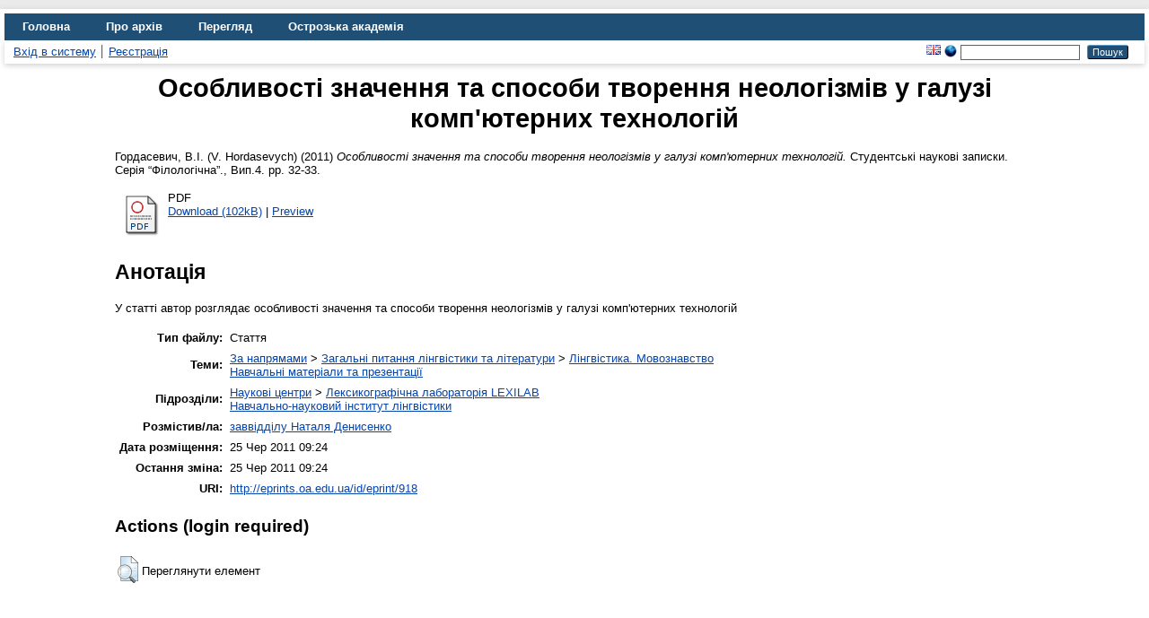

--- FILE ---
content_type: text/html; charset=utf-8
request_url: https://eprints.oa.edu.ua/id/eprint/918/
body_size: 5043
content:
<!DOCTYPE html>
<html xmlns="http://www.w3.org/1999/xhtml" lang="en">
  <head>
    <meta http-equiv="X-UA-Compatible" content="IE=edge" />
    <title> Особливості значення та способи творення неологізмів у галузі комп'ютерних технологій  - Цифровий архів Острозької академії</title>
    <link rel="icon" href="/favicon.ico" type="image/x-icon" />
    <link rel="shortcut icon" href="/favicon.ico" type="image/x-icon" />
    <meta name="eprints.eprintid" content="918" />
<meta name="eprints.rev_number" content="8" />
<meta name="eprints.eprint_status" content="archive" />
<meta content="2" name="eprints.userid" />
<meta content="disk0/00/00/09/18" name="eprints.dir" />
<meta name="eprints.datestamp" content="2011-06-25 09:24:34" />
<meta name="eprints.lastmod" content="2011-06-25 09:24:34" />
<meta content="2011-06-25 09:24:34" name="eprints.status_changed" />
<meta name="eprints.type" content="article" />
<meta content="show" name="eprints.metadata_visibility" />
<meta name="eprints.creators_name" content="Гордасевич, В.І. (V. Hordasevych)" />
<meta name="eprints.title" content="Особливості значення та способи творення неологізмів у галузі комп'ютерних технологій" />
<meta name="eprints.ispublished" content="pub" />
<meta content="linguistics" name="eprints.subjects" />
<meta content="science_mat" name="eprints.subjects" />
<meta content="lexilab" name="eprints.divisions" />
<meta name="eprints.divisions" content="fac_eng" />
<meta content="У статті автор розглядає особливості значення та способи творення неологізмів у галузі комп'ютерних технологій" name="eprints.abstract" />
<meta name="eprints.date" content="2011" />
<meta content="published" name="eprints.date_type" />
<meta name="eprints.publisher" content="Видавництво Національного університету &quot;Острозька академія&quot;" />
<meta content="public" name="eprints.full_text_status" />
<meta content=" Студентські наукові записки. Серія “Філологічна”." name="eprints.publication" />
<meta name="eprints.volume" content="Вип.4" />
<meta name="eprints.pagerange" content="32-33" />
<meta content="TRUE" name="eprints.refereed" />
<meta content="  Гордасевич, В.І. (V. Hordasevych)  (2011) Особливості значення та способи творення неологізмів у галузі комп'ютерних технологій.   Студентські наукові записки. Серія “Філологічна”., Вип.4.  pp. 32-33.      " name="eprints.citation" />
<meta content="http://eprints.oa.edu.ua/id/eprint/918/1/11.pdf" name="eprints.document_url" />
<link rel="schema.DC" href="http://purl.org/DC/elements/1.0/" />
<meta content="http://eprints.oa.edu.ua/id/eprint/918/" name="DC.relation" />
<meta content="Особливості значення та способи творення неологізмів у галузі комп'ютерних технологій" name="DC.title" />
<meta content="Гордасевич, В.І. (V. Hordasevych)" name="DC.creator" />
<meta content="Лінгвістика. Мовознавство" name="DC.subject" />
<meta name="DC.subject" content="Навчальні матеріали та презентації" />
<meta name="DC.description" content="У статті автор розглядає особливості значення та способи творення неологізмів у галузі комп'ютерних технологій" />
<meta name="DC.publisher" content="Видавництво Національного університету &quot;Острозька академія&quot;" />
<meta name="DC.date" content="2011" />
<meta content="Стаття" name="DC.type" />
<meta name="DC.type" content="PeerReviewed" />
<meta name="DC.format" content="application/pdf" />
<meta content="uk" name="DC.language" />
<meta content="http://eprints.oa.edu.ua/id/eprint/918/1/11.pdf" name="DC.identifier" />
<meta name="DC.identifier" content="  Гордасевич, В.І. (V. Hordasevych)  (2011) Особливості значення та способи творення неологізмів у галузі комп'ютерних технологій.   Студентські наукові записки. Серія “Філологічна”., Вип.4.  pp. 32-33.      " />
<link rel="canonical" href="http://eprints.oa.edu.ua/id/eprint/918/" />
<link title="RDF+XML" type="application/rdf+xml" rel="alternate" href="http://eprints.oa.edu.ua/cgi/export/eprint/918/RDFXML/oa-eprint-918.rdf" />
<link title="RDF+N3" type="text/n3" rel="alternate" href="http://eprints.oa.edu.ua/cgi/export/eprint/918/RDFN3/oa-eprint-918.n3" />
<link href="http://eprints.oa.edu.ua/cgi/export/eprint/918/DC/oa-eprint-918.txt" rel="alternate" title="Dublin Core" type="text/plain; charset=utf-8" />
<link href="http://eprints.oa.edu.ua/cgi/export/eprint/918/METS/oa-eprint-918.xml" rel="alternate" type="text/xml; charset=utf-8" title="METS" />
<link type="text/plain" title="Reference Manager" rel="alternate" href="http://eprints.oa.edu.ua/cgi/export/eprint/918/RIS/oa-eprint-918.ris" />
<link href="http://eprints.oa.edu.ua/cgi/export/eprint/918/COinS/oa-eprint-918.txt" rel="alternate" type="text/plain; charset=utf-8" title="OpenURL ContextObject in Span" />
<link rel="alternate" href="http://eprints.oa.edu.ua/cgi/export/eprint/918/CSV/oa-eprint-918.csv" type="text/csv; charset=utf-8" title="Multiline CSV" />
<link type="text/plain" title="Refer" rel="alternate" href="http://eprints.oa.edu.ua/cgi/export/eprint/918/Refer/oa-eprint-918.refer" />
<link type="text/plain" title="RDF+N-Triples" rel="alternate" href="http://eprints.oa.edu.ua/cgi/export/eprint/918/RDFNT/oa-eprint-918.nt" />
<link href="http://eprints.oa.edu.ua/cgi/export/eprint/918/JSON/oa-eprint-918.js" rel="alternate" type="application/json; charset=utf-8" title="JSON" />
<link type="text/html; charset=utf-8" title="HTML Citation" rel="alternate" href="http://eprints.oa.edu.ua/cgi/export/eprint/918/HTML/oa-eprint-918.html" />
<link rel="alternate" href="http://eprints.oa.edu.ua/cgi/export/eprint/918/Atom/oa-eprint-918.xml" title="Atom" type="application/atom+xml;charset=utf-8" />
<link type="text/xml; charset=utf-8" title="OpenURL ContextObject" rel="alternate" href="http://eprints.oa.edu.ua/cgi/export/eprint/918/ContextObject/oa-eprint-918.xml" />
<link title="BibTeX" type="text/plain; charset=utf-8" rel="alternate" href="http://eprints.oa.edu.ua/cgi/export/eprint/918/BibTeX/oa-eprint-918.bib" />
<link type="text/plain; charset=utf-8" title="ASCII Citation" href="http://eprints.oa.edu.ua/cgi/export/eprint/918/Text/oa-eprint-918.txt" rel="alternate" />
<link type="text/plain; charset=utf-8" title="Simple Metadata" rel="alternate" href="http://eprints.oa.edu.ua/cgi/export/eprint/918/Simple/oa-eprint-918.txt" />
<link href="http://eprints.oa.edu.ua/cgi/export/eprint/918/DIDL/oa-eprint-918.xml" rel="alternate" title="MPEG-21 DIDL" type="text/xml; charset=utf-8" />
<link title="EndNote" type="text/plain; charset=utf-8" href="http://eprints.oa.edu.ua/cgi/export/eprint/918/EndNote/oa-eprint-918.enw" rel="alternate" />
<link title="MODS" type="text/xml; charset=utf-8" href="http://eprints.oa.edu.ua/cgi/export/eprint/918/MODS/oa-eprint-918.xml" rel="alternate" />
<link title="EP3 XML" type="application/vnd.eprints.data+xml; charset=utf-8" href="http://eprints.oa.edu.ua/cgi/export/eprint/918/XML/oa-eprint-918.xml" rel="alternate" />
<link rel="Top" href="https://eprints.oa.edu.ua/" />
    <link href="https://eprints.oa.edu.ua/sword-app/servicedocument" rel="Sword" />
    <link href="https://eprints.oa.edu.ua/id/contents" rel="SwordDeposit" />
    <link rel="Search" type="text/html" href="https://eprints.oa.edu.ua/cgi/search" />
    <link rel="Search" type="application/opensearchdescription+xml" href="https://eprints.oa.edu.ua/cgi/opensearchdescription" title="Цифровий архів Острозької академії" />
    <script type="text/javascript">
// <![CDATA[
var eprints_http_root = "https://eprints.oa.edu.ua";
var eprints_http_cgiroot = "https://eprints.oa.edu.ua/cgi";
var eprints_oai_archive_id = "eprints.oa.edu.ua";
var eprints_logged_in = false;
var eprints_logged_in_userid = 0; 
var eprints_logged_in_username = ""; 
var eprints_logged_in_usertype = ""; 
var eprints_lang_id = "uk";
// ]]></script>
    <style type="text/css">.ep_logged_in { display: none }</style>
    <link href="/style/auto-3.4.6.css?1755111263" type="text/css" rel="stylesheet" />
    <script type="text/javascript" src="/javascript/auto-3.4.6.js?1755111263">
//padder
</script>
    <!--[if lte IE 6]>
        <link rel="stylesheet" type="text/css" href="/style/ie6.css" />
   <![endif]-->
    <meta name="Generator" content="EPrints 3.4.6" />
    <meta content="text/html; charset=UTF-8" http-equiv="Content-Type" />
    <meta content="uk" http-equiv="Content-Language" />
    
  </head>
  <body>
    
    <div id="wrapper">
      <header>
        <div class="ep_tm_header ep_noprint">
          <nav aria-label="Main Navigation">
            <ul role="menu" class="ep_tm_menu">
              <li>
                <a href="/" title="Go to start page!" role="menuitem">
                  Головна
                </a>
              </li>
              <li>
                <a href="/information.html" title="Get some detailed repository information!" role="menuitem">
                  Про архів
                </a>
              </li>
              <li>
                <a href="/view/" title="Перегляд файлів за критерієм!" role="menuitem" menu="ep_tm_menu_browse" aria-owns="ep_tm_menu_browse">
                  Перегляд
                </a>
                <ul role="menu" id="ep_tm_menu_browse" style="display:none;">
                  <li>
                    <a href="/view/year/" role="menuitem">
                      Переглянути за 
                      Рік
                    </a>
                  </li>
                  <li>
                    <a href="/view/subjects/" role="menuitem">
                      Переглянути за 
                      Тема
                    </a>
                  </li>
                  <li>
                    <a href="/view/divisions/" role="menuitem">
                      Переглянути за 
                      Підрозділ
                    </a>
                  </li>
                  <li>
                    <a href="/view/creators/" role="menuitem">
                      Переглянути за 
                      Автор
                    </a>
                  </li>
                  <li>
                    <a href="/view/type/" role="menuitem">
                      Переглянути за 
                      Тип документа
                    </a>
                  </li>
                </ul>
              </li>
              <li>
                <a href="https://www.oa.edu.ua/" title="Острозька академія" role="menuitem" target="_blank" rel="noopener">
                  Острозька академія
                </a>
              </li>
            </ul>
          </nav>
        
          <div class="ep_tm_searchbar">
            <div>
              <ul class="ep_tm_key_tools" id="ep_tm_menu_tools"><li class="ep_tm_key_tools_item"><a href="/cgi/users/home" class="ep_tm_key_tools_item_link">Вхід в систему</a></li><li class="ep_tm_key_tools_item"><a href="/cgi/register" class="ep_tm_key_tools_item_link">Реєстрація</a></li></ul>
            </div>
            <div>
              <div id="ep_tm_languages"><a href="/cgi/set_lang?lang=en&amp;referrer=https%3A%2F%2Feprints.oa.edu.ua%2Fid%2Feprint%2F918%2F" title="English"><img border="0" src="/images/flags/en.png" align="top" alt="English" /></a><a title="Clear Cookie - decide language by browser settings" href="/cgi/set_lang?referrer=https%3A%2F%2Feprints.oa.edu.ua%2Fid%2Feprint%2F918%2F"><img border="0" src="/images/flags/aero.png" alt="Clear Cookie - decide language by browser settings" align="top" /></a></div>
              <form method="get" accept-charset="utf-8" action="/cgi/search" style="display:inline" role="search" aria-label="Publication simple search">
                <input class="ep_tm_searchbarbox" size="20" type="text" name="q" aria-labelledby="searchbutton" />
                <input class="ep_tm_searchbarbutton" value="Пошук" type="submit" name="_action_search" id="searchbutton" />
                <input type="hidden" name="_action_search" value="Search" />
                <input type="hidden" name="_order" value="bytitle" />
                <input type="hidden" name="basic_srchtype" value="ALL" />
                <input type="hidden" name="_satisfyall" value="ALL" />
              </form>
            </div>
          </div>
        </div>
      </header>

      <div id="main_content">
        <div class="ep_tm_page_content">
          <h1 id="page-title" class="ep_tm_pagetitle">
            

Особливості значення та способи творення неологізмів у галузі комп'ютерних технологій


          </h1>
          <div class="ep_summary_content"><div class="ep_summary_content_top"></div><div class="ep_summary_content_left"></div><div class="ep_summary_content_right"></div><div class="ep_summary_content_main">

  <p style="margin-bottom: 1em">
    


    <span class="person_name">Гордасевич, В.І. (V. Hordasevych)</span>
  

(2011)

<em>Особливості значення та способи творення неологізмів у галузі комп'ютерних технологій.</em>


     Студентські наукові записки. Серія “Філологічна”., Вип.4.
     pp. 32-33.
    
  


  



  </p>

  

  

    
  
    
      
      <table>
        
          <tr>
            <td valign="top" align="right"><a onblur="EPJS_HidePreview( event, 'doc_preview_967', 'right' );" href="http://eprints.oa.edu.ua/id/eprint/918/1/11.pdf" onmouseout="EPJS_HidePreview( event, 'doc_preview_967', 'right' );" onfocus="EPJS_ShowPreview( event, 'doc_preview_967', 'right' );" class="ep_document_link" onmouseover="EPJS_ShowPreview( event, 'doc_preview_967', 'right' );"><img title="11.pdf" class="ep_doc_icon" src="http://eprints.oa.edu.ua/style/images/fileicons/application_pdf.png" alt="[thumbnail of 11.pdf]" border="0" /></a><div class="ep_preview" id="doc_preview_967"><div><div><span><img class="ep_preview_image" id="doc_preview_967_img" alt="" border="0" src="http://eprints.oa.edu.ua/918/1.haspreviewThumbnailVersion/11.pdf" /><div class="ep_preview_title">Preview</div></span></div></div></div></td>
            <td valign="top">
              

<!-- document citation -->


<span class="ep_document_citation">
PDF



</span>

<br />
              <a href="http://eprints.oa.edu.ua/id/eprint/918/1/11.pdf">Download (102kB)</a>
              | <a title="   PDF &lt;http://eprints.oa.edu.ua/id/eprint/918/1/11.pdf&gt;     " href="http://eprints.oa.edu.ua/918/1.haspreviewThumbnailVersion/11.pdf" rel="lightbox[docs] nofollow">Preview</a>
              
  
              <ul>
              
                
              
              </ul>
            </td>
          </tr>
        
      </table>
    

  

  

  
    <h2>Анотація</h2>
    <p style="text-align: left; margin: 1em auto 0em auto"><p class="ep_field_para">У статті автор розглядає особливості значення та способи творення неологізмів у галузі комп'ютерних технологій</p></p>
  

  <table style="margin-bottom: 1em; margin-top: 1em;" cellpadding="3">
    <tr>
      <th align="right">Тип файлу:</th>
      <td>
        Стаття
        
        
        
      </td>
    </tr>
    
    
      
    
      
    
      
    
      
        <tr>
          <th align="right">Теми:</th>
          <td valign="top"><a href="http://eprints.oa.edu.ua/view/subjects/napryam.html">За напрямами</a> &gt; <a href="http://eprints.oa.edu.ua/view/subjects/linguistics=5Fliterature.html">Загальні питання лінгвістики та літератури</a> &gt; <a href="http://eprints.oa.edu.ua/view/subjects/linguistics.html">Лінгвістика. Мовознавство</a><br /><a href="http://eprints.oa.edu.ua/view/subjects/science=5Fmat.html">Навчальні матеріали та презентації</a></td>
        </tr>
      
    
      
        <tr>
          <th align="right">Підрозділи:</th>
          <td valign="top"><a href="http://eprints.oa.edu.ua/view/divisions/sience=5Fcentre/">Наукові центри</a> &gt; <a href="http://eprints.oa.edu.ua/view/divisions/lexilab/">Лексикографічна лабораторія LEXILAB</a><br /><a href="http://eprints.oa.edu.ua/view/divisions/fac=5Feng/">Навчально-науковий інститут лінгвістики</a></td>
        </tr>
      
    
      
    
      
        <tr>
          <th align="right">Розмістив/ла:</th>
          <td valign="top">

<a href="http://eprints.oa.edu.ua/cgi/users/home?screen=User::View&amp;userid=2"><span class="ep_name_citation"><span class="person_name">заввідділу Наталя Денисенко</span></span></a>

</td>
        </tr>
      
    
      
        <tr>
          <th align="right">Дата розміщення:</th>
          <td valign="top">25 Чер 2011 09:24</td>
        </tr>
      
    
      
        <tr>
          <th align="right">Остання зміна:</th>
          <td valign="top">25 Чер 2011 09:24</td>
        </tr>
      
    
    <tr>
      <th align="right">URI:</th>
      <td valign="top"><a href="http://eprints.oa.edu.ua/id/eprint/918">http://eprints.oa.edu.ua/id/eprint/918</a></td>
    </tr>
  </table>

  
  

  
    <h3>Actions (login required)</h3>
    <table class="ep_summary_page_actions">
    
      <tr>
        <td><a href="/cgi/users/home?screen=EPrint%3A%3AView&amp;eprintid=918"><img class="ep_form_action_icon" title="Переглянути елемент button" role="button" src="/style/images/action_view.png" alt="Переглянути елемент" /></a></td>
        <td>Переглянути елемент</td>
      </tr>
    
    </table>
  

</div><div class="ep_summary_content_bottom"></div><div class="ep_summary_content_after"></div></div>
        </div>
      </div>

      <footer>
        <div class="ep_tm_footer ep_noprint">
          <span>Цифровий архів Острозької академії is powered by <em><a href="http://eprints.org/software/">EPrints 3.4</a></em> which is developed by the <a href="https://www.ecs.soton.ac.uk/">School of Electronics and Computer Science</a> at the University of Southampton. <a href="/eprints/">About EPrints</a> | <a href="/accessibility/">Accessibility</a></span>
          <div class="ep_tm_eprints_logo">
            <a rel="external" href="https://eprints.org/software/">
              <img alt="EPrints Logo" src="/images/eprintslogo.png" /><img alt="EPrints Publications Flavour Logo" src="/images/flavour.png" style="width: 28px" />
            </a>
          </div>
        </div>
      </footer>
    </div> <!-- wrapper -->
  </body>
</html>